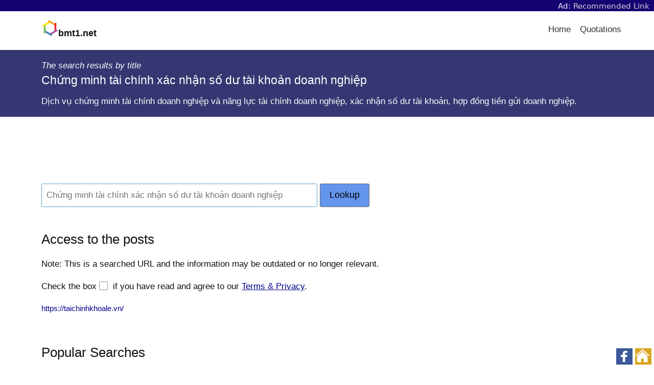

--- FILE ---
content_type: text/html; charset=UTF-8
request_url: https://bmt1.net/rg-reference/chung-minh-tai-chinh-doanh-nghiep-z52363085.html
body_size: 13252
content:
<!doctype html><html lang="en"><head><meta charset="UTF-8">
<!-- This page is written & optimized by fb.com/VanToanDevSEO 0378-59-00-99 -->
<meta name="viewport" content="width=device-width,initial-scale=1"><link rel="icon" href="/favicon.ico"><link rel="apple-touch-icon" href="/apple-touch-icon.png">
<link rel="dns-prefetch" href="//bmt1.net">
<title>rN/ Chứng minh tài chính xác nhận số dư tài khoản doanh nghiệp</title>
<meta name="description" content="Dịch vụ chứng minh tài chính doanh nghiệp và năng lực tài chính doanh nghiệp, xác nhận số dư tài khoản, hợp đồng tiền gửi doanh nghiệp." />
<style>﻿html{font-family:sans-serif;-ms-text-size-adjust:100%;-webkit-text-size-adjust:100%}body{margin:0}article,aside,details,figcaption,figure,footer,header,main,menu,nav,section,summary{display:block}audio,canvas,progress,video{display:inline-block}audio:not([controls]){display:none;height:0}progress{vertical-align:baseline}template,[hidden]{display:none}a{background-color:transparent}a:active,a:hover{outline-width:0}abbr[title]{border-bottom:none;text-decoration:underline;text-decoration:underline dotted}b,strong{font-weight:inherit}b,strong{font-weight:bolder}dfn{font-style:italic}h1{font-size:2em;margin:.67em 0}mark{background-color:#ff0;color:#000}small{font-size:80%}sub,sup{font-size:75%;line-height:0;position:relative;vertical-align:baseline}sub{bottom:-0.25em}sup{top:-0.5em}img{border-style:none}svg:not(:root){overflow:hidden}code,kbd,pre,samp{font-family:monospace,monospace;font-size:1em}figure{margin:1em 40px}hr{box-sizing:content-box;height:0;overflow:visible}button,input,select,textarea{font:inherit}optgroup{font-weight:bold}button,input,select{overflow:visible}button,input,select,textarea{margin:0}button,select{text-transform:none}button,[type="button"],[type="reset"],[type="submit"]{cursor:pointer}[disabled]{cursor:default}button,html [type="button"],[type="reset"],[type="submit"]{-webkit-appearance:button}button::-moz-focus-inner,input::-moz-focus-inner{border:0;padding:0}button:-moz-focusring,input:-moz-focusring{outline:1px dotted ButtonText}fieldset{border:1px solid silver;margin:0 2px;padding:.35em .625em .75em}legend{box-sizing:border-box;color:inherit;display:table;max-width:100%;padding:0;white-space:normal}textarea{overflow:auto}[type="checkbox"],[type="radio"]{box-sizing:border-box;padding:0}[type="number"]::-webkit-inner-spin-button,[type="number"]::-webkit-outer-spin-button{height:auto}[type="search"]{-webkit-appearance:textfield}[type="search"]::-webkit-search-cancel-button,[type="search"]::-webkit-search-decoration{-webkit-appearance:none}[class*='col-']{float:left}.col-1-3{width:33.33%}.col-2-3{width:66.66%}.col-1-2{width:50%}.col-1-4{width:25%}.col-3-4{width:75%}.col-1-5{width:20%}.col-1-8{width:12.5%}.autogrid{display:table;table-layout:fixed;width:100%}.col{width:auto;display:table-cell;vertical-align:top}@media screen and (max-width: 860px){[class*='col-'],.col{width:100%}.col{display:block}}*{box-sizing:border-box;-moz-box-sizing:border-box;-webkit-box-sizing:border-box}html,body{height:100%;width:100%}body{-moz-osx-font-smoothing:grayscale;-webkit-font-smoothing:antialiased;background:#FAFAFA;color:#111;/*#444;*/font:17px/1.7 "Helvetica Neue",Helvetica,Sans-Serif}body:after{content:"";display:table;clear:both}img{height:auto;border-radius:.15em}h1,h2,h3,h4,h5,h6{font-weight:400}h1,h2,h3,h4,h5,h6,p,ul,ol{margin:1em 0;margin:1rem 0}h1,h2,h3,h4,h5,h6{line-height:1.5}ul,ol{padding:0}li{list-style:none}a{color:darkblue;/*#C9282E;*/text-decoration:none;outline:0}a:hover{color:#FF0008;transition:color 200ms ease-in-out}a:focus{outline:none}blockquote{margin:1em 0;padding:0 1em;border-left:.4em solid #EEE}strong,b,.bold{font-weight:500}hr{border:none;background:#EEE;clear:both;margin:1.5em auto;height:1px}hr.half{width:50%}hr.small{width:5em}pre{white-space:pre-wrap;word-break:break-all}code{color:#333;font-family:"Monaco",Menlo,Courier;font-size:.7em;background:#EEE;padding:.9em .8em;margin:0 .3em 0 .2em;border-radius:.15em;display:inline-block;word-break:break-word}p code{display:inline;padding:.1em .4em .1em .3em;margin:0 .3em 0 0}dl{display:table;width:100%}dt,dd{display:table-cell;vertical-align:top;float:left;clear:both}dt{color:#666;font-size:.85em}dd{color:#000;font-weight:400;padding-bottom:.3em}dd:after{content:" "}dd i{margin:0 1em 0 0}.contents{background:#fff;min-height:24em}.row{clear:both;width:100%}.section{padding:1em;margin:0 auto;width:90%}@media screen and (min-width: 1440px){.section{width:70%}}@media screen and (min-width: 1680px){.section{width:60%}}@media screen and (max-width: 860px){.section{width:100%}}.btn{-moz-appearance:none;-ms-appearance:none;-o-appearance:none;-webkit-appearance:none;appearance:none;background:transparent;border-radius:.15em;border:1px solid #666;box-shadow:none;color:#666;cursor:pointer;display:inline-block;font-size:1.05em;height:auto;line-height:1;margin:0;outline:none;padding:.76em 1.5em;text-align:center;text-decoration:none;user-select:none;white-space:nowrap}.btn:hover{border-color:#666}.btn.solid,.btn:hover{color:#FFF;background:#666}.btn.white{color:#FFF;border-color:#FFF}.btn.white.solid,.btn.white:hover{color:#000;background:#FFF}.btn.gray-light{color:#BBB;border-color:#BBB}.btn.gray-light.solid,.btn.gray-light:hover{color:#666;background:#BBB}.btn.gray-dark{color:#333;border-color:#333}.btn.gray-dark.solid,.btn.gray-dark:hover{color:#FFF;background:#333}.btn.black{color:#000;border-color:#000}.btn.black.solid,.btn.black:hover{color:#FFF;background:#000}.btn.red{color:#C9282E;border-color:#C9282E}.btn.red.solid,.btn.red:hover{color:#FFF;background:#C9282E}.btn.orange{color:#E16E00;border-color:#E16E00}.btn.orange.solid,.btn.orange:hover{color:#FFF;background:#E16E00}.btn.yellow{color:#D5B778;border-color:#D5B778}.btn.yellow.solid,.btn.yellow:hover{color:#FFF;background:#D5B778}.btn.blue{color:#5A9FC8;border-color:#5A9FC8}.btn.blue.solid,.btn.blue:hover{color:#FFF;background:#5A9FC8}.btn.green{color:#6BAF56;border-color:#6BAF56}.btn.green.solid,.btn.green:hover{color:#FFF;background:#6BAF56}.btn.solid:hover,.btn.solid:active{opacity:.8}.btn.no-outline{border-color:transparent}.btn.large{font-size:1.2em;padding:.8em 1.7em;word-wrap:normal}.btn.small{padding:.5em .9em;font-size:.9em}.btn.tiny{padding:.3em .8em;font-size:.8em}.btn.round{border-radius:99em}.btn:hover{transition:all 200ms ease-in-out;opacity:.8}.btn:disabled,.btn.disabled,.btn:disabled:hover,.btn.disabled:hover{cursor:default;background-color:#BBB !important;border-color:#BBB !important;color:#666 !important;opacity:.2}@-moz-document url-prefix(){.btn{padding:.78em 1.5em}}.footer{color:#BBB;padding:3em 1em;background:#FAFAFA}.footer hr{background:rgba(0,0,0,0.1)}.footer ul{list-style:none;margin:0;padding:0}.footer li{display:inline;padding:0 .5em}.footer a{color:#666;display:inline-block;line-height:3}.footer a:hover{color:#FF0008}@media screen and (max-width: 667px){.footer li,.footer a{display:block}.footer a{padding:1em;line-height:2}.footer .line{display:none}}.full-width-forms .btn{padding-left:.5em;padding-right:.5em}.full-width-forms .btn:not([type='checkbox']):not([type='radio']),.full-width-forms a:not([type='checkbox']):not([type='radio']),.full-width-forms button:not([type='checkbox']):not([type='radio']),.full-width-forms submit:not([type='checkbox']):not([type='radio']),.full-width-forms select:not([type='checkbox']):not([type='radio']),.full-width-forms textarea:not([type='checkbox']):not([type='radio']),.full-width-forms input:not([type='checkbox']):not([type='radio']){width:100%}fieldset{border-radius:.15em;border:1px solid #f5f5f5;margin:1em 0}fieldset legend{font-weight:400;padding:0 .25em}input,select,textarea,button,.btn{margin-bottom:1px}input,select,textarea{-moz-appearance:none;-ms-appearance:none;-o-appearance:none;-webkit-appearance:none;appearance:none;border-radius:.15em;border:1px solid #EEE;background-color:#FFF;box-shadow:none;color:#444;display:block;font-size:inherit;outline:none;padding:.49em .5em}input:hover,input:focus,select:hover,select:focus,textarea:hover,textarea:focus{border-color:#666;transition:all 200ms ease-in-out;background-color:#F8F8F8}input:focus,select:focus,textarea:focus{border-color:#666}textarea{padding:.5em}select{background-size:1em;background-repeat:no-repeat;background-position:99% 50%;/*NOTE*/background-image:url('data:image/svg+xml;utf8,<svg xmlns="http://www.w3.org/2000/svg" viewBox="0 0 50 50"><path d="M11.4 20.8h26.8L24.8 0 11.4 20.8m26.8 8.4H11.4L24.8 50l13.4-20.8"/></svg>');line-height:1.1;padding:.78em .5em;padding-right:1.4em}input:not(.btn):not([type='checkbox']):not([type='radio']){min-height:2.7em}input[type='file']{background-color:#FFF;width:100%;font-size:12px;padding:1.02em .5em}input[type='range']{padding:.87em .1em}input[type='range']:focus{outline:0}input[type='search']{box-sizing:border-box !important;-moz-appearance:none;-ms-appearance:none;-o-appearance:none;-webkit-appearance:none;appearance:none}input[type='checkbox'],input[type='radio']{background-color:#FFF;border:1px solid #888;display:inline-block;height:1em;margin:0 .3em -.1em 0;padding:0;position:relative;top:0;width:1em;overflow:hidden}input[type='checkbox']:checked,input[type='radio']:checked{background-color:lightblue;/*#C9282E;*/border-color:#C9282E}input[type='checkbox']:disabled,input[type='radio']:disabled{opacity:.3}input[type='checkbox']{border-radius:.15em}input[type='checkbox']:checked{background-size:1em;background-repeat:no-repeat;background-position:99% 50%;/*NOTE*/background-image:url('data:image/svg+xml;utf8,<svg xmlns="http://www.w3.org/2000/svg" viewBox="0 0 50 50"><path class="st0" d="M44.3 12.2l-2.5-2.6-24 24.3-9.1-9.1-2.5 2.5 10.4 10.4c.4.4.9.7 1.3.7.3 0 .8-.3 1.2-.7l25.2-25.5z"/></svg>');border:none}input[type='radio']{border-radius:99em}input[type='radio']:checked:before{color:#fff;content:" ";height:1em;overflow:hidden;position:absolute;text-align:center;top:0;width:1em}@media screen and (-webkit-min-device-pixel-ratio: 0){input:not(.btn):not([type='checkbox']):not([type='radio']),select,textarea{min-height:2.7em}}@-moz-document url-prefix(){input[type='file']{padding:1em .5em}select{padding:.641em .5em}select:-moz-focusring{color:transparent;text-shadow:0 0 0 #000;transition:none}}@media all and (-ms-high-contrast: none), (-ms-high-contrast: active){select{padding:.65em .5em;padding-right:.5em}input[type='file']::-ms-value{background:#FFF}input[type='file']::-ms-value,input[type='file']::-ms-value{box-shadow:none;border:0}input[type='range']{border-color:transparent}}.header{background:#FFF;height:4.25em;z-index:9;position:relative}.header a{cursor:pointer}.header .section{padding:0}.header .logo{width:4em;float:left;padding:0;min-height:4.22em}.header .logo img{margin:.95em 0 0 1em;max-height:2.5em}.header .logo:hover{background:none}.menu li{float:right}.menu a{color:#333;display:block;font-size:1em;font-weight:400;line-height:1.82;padding:1.24em 1.3em}.menu a:hover,.menu a.here{opacity:.75}.menu ul{padding:0}.menu ul li{float:right}.menu ul li:first-child a{padding-top:1em}.menu ul li:last-child a{padding-bottom:1em}.menu ul a{line-height:1;padding:.7em 1.5em}.dropdown-with-avatar{margin-right:1em;padding:.35em}.dropdown-with-avatar:hover .dropdown-icon{opacity:1}.dropdown-with-avatar ul{margin-top:1px;left:-7em;text-align:right}.dropdown-with-avatar .avatar{display:inline-block;max-height:3em;position:relative;top:.25em}.dropdown-with-avatar .dropdown-icon{-webkit-filter:invert(1);margin:0 .2em;opacity:.75;position:absolute;top:1.7em;width:1em}nav ul{padding:0;margin:0}nav ul li{display:inline;float:left;position:relative}nav ul li ul{left:0;top:100%}nav ul ul{display:none;background:#FFF}nav li:hover>ul{display:block;position:absolute;width:12.5em;z-index:9000}nav li:hover>ul li{width:100%}nav ul ul li:hover>ul{left:auto;right:-12.5em;top:0}#menu-toggle-label,#menu-toggle{display:none}.header-center nav{display:inline-block}.header-center .menu{position:absolute;right:0}.header-center .section{text-align:center;padding:0}.header-center .logo img{margin-left:0}@media screen and (max-width: 860px){.header .section{width:100%}.header [type='checkbox']{transition:none !important}.icon-menu{display:block;position:absolute;top:0;right:0;height:4.25em;width:4.25em;z-index:-1;background-position:50%;background-repeat:no-repeat;background-size:2em;/*NOTE*/background-image:url('data:image/svg+xml;utf8,<svg version="1.1" id="Layer_1" xmlns="http://www.w3.org/2000/svg" xmlns:xlink="http://www.w3.org/1999/xlink" x="0px" y="0px" width="512px" height="512px" viewBox="0 0 512 512" style="enable-background:new 0 0 512 512;" xml:space="preserve"><path d="M0,91.2v20.5h512V91.2H0z M0,244.8v20.5h512v-20.5H0z M0,398.4v20.5h512v-20.5H0z"/></svg>')}#menu-toggle-label{background:transparent;border-radius:0;border:0;box-shadow:none;cursor:pointer;display:block;height:4.2em;margin:0;outline:none;position:absolute;right:0;user-select:none;width:4.6em}#menu-toggle:checked+.icon-menu{/*NOTE*/background-image:url('data:image/svg+xml;utf8,<svg xmlns="http://www.w3.org/2000/svg" viewBox="0 0 50 50"><path d="M44.4 7.7l-2.1-2.1L25 22.9 7.7 5.6 5.6 7.7 22.9 25 5.6 42.3l2.1 2.1L25 27.1l17.3 17.3 2.1-2.1L27.1 25 44.4 7.7z"/></svg>');background-color:rgba(0,0,0,0.02)}.menu{position:relative}.menu *{float:none;margin:0}.menu i{display:none}.menu li{background:#FFF;padding:0}.menu ul{padding:0}.menu ul a{line-height:1.82;padding:1.24em 1.3em}.dropdown-with-avatar ul{left:0;right:0}.dropdown-with-avatar .avatar,.dropdown-with-avatar .dropdown-icon{display:none}nav{height:4.25em;border-bottom:1px solid #EEE}nav a{border-bottom:1px solid #EEE;padding:1em}nav a.logo{border-bottom:0}nav ul li ul{display:block}nav ul li{border-right:none;display:block;float:left;width:100%;text-align:center}nav>ul{clear:both;display:none}nav>input:checked ~ ul{display:block;opacity:1}nav li:hover ul{position:relative;width:auto}nav ul ul li:hover>ul{left:auto;right:auto;top:auto}}.hero{color:#FFF;background:#A8002D;background:linear-gradient(to bottom right, #C9282E, #A60052)}.hero h1,.hero h2,.hero h3,.hero h4,.hero h5,.hero h6{margin:0;line-height:1.3}.hero h1{font-size:3em}.hero h2{font-size:1.8em}.hero h3{font-size:1.6em}.hero h4{font-size:1.4em}.hero h5{font-size:1.2em}.hero h6{font-size:1em}.hero .section{padding:5em 1.5em}@media screen and (max-width: 667px){.hero .section{padding:4em 1em}.hero h1{font-size:2.4em}}.load{-webkit-animation-duration:1s;-webkit-animation-iteration-count:infinite;-webkit-animation-name:loading;-webkit-animation-timing-function:linear;-moz-animation-duration:1s;-moz-animation-iteration-count:infinite;-moz-animation-name:loading;-moz-animation-timing-function:linear;animation-duration:1s;animation-iteration-count:infinite;animation-name:loading;animation-timing-function:linear;border-radius:99em;border:3px solid #DDD;border-left-color:#666;display:inline-block;height:2em;width:2em}.load.smallest{width:9px;height:9px;border-width:1px}.load.small{width:16px;height:16px;border-width:2px}.load.large{width:48px;height:48px;border-width:4px}@keyframes loading{from{transform:rotate(0deg)}to{transform:rotate(360deg)}}@-webkit-keyframes loading{from{-webkit-transform:rotate(0deg)}to{-webkit-transform:rotate(360deg)}}@-moz-keyframes loading{from{-moz-transform:rotate(0deg)}to{-moz-transform:rotate(360deg)}}.notice{background:#FFE0A3;text-align:center}.notice .section{position:relative;padding:1em}.notice-message{display:table;width:100%}.notice-text,.notice-dismiss{display:table-cell;vertical-align:middle}.notice-dismiss{width:3em}.notice-dismiss img{cursor:pointer;width:2em;height:2em;float:right}.notice-dismiss img:hover{opacity:.7}.pagination{margin:1em 0;padding:1em;text-align:center}.pagination a,.pagination .current,.pagination .next_page,.pagination .previous_page{background:transparent;border-radius:99em;border:1px solid #BBB;color:#666;display:inline-block;font-size:1em;margin:.5%;min-height:2.6em;padding:.4em 1em}.pagination a.current,.pagination a:hover,.pagination .current.current,.pagination .current:hover,.pagination .next_page.current,.pagination .next_page:hover,.pagination .previous_page.current,.pagination .previous_page:hover{background:#BBB;color:#FFF;transition:all 200ms ease-in-out}.pagination .next_page,.pagination .previous_page{min-width:9em}@media screen and (max-width: 667px){.pagination a,.pagination .current,.pagination .gap{margin:0 1em 1em 0}.pagination .next_page,.pagination .previous_page{width:9em;display:block;margin:0 auto 1em auto}}table{width:100%;margin:1em 0;border-spacing:0;border-collapse:separate}th{font-weight:400;color:#000;text-align:left}td{border-top:1px solid #EEE}td,th{padding:.5em;text-align:left;vertical-align:top}tfoot tr{border-bottom:0}@media screen and (max-width: 667px){tr,td,th{display:block}tr{padding:1em 0;border-top:1px solid #EEE}tr:first-child{border-top:0}thead{display:none}td{clear:both;border:none}td,th{padding:.25em 0}}.tabs-block{background:transparent;border-bottom:1px solid #EEE}.tabs-block .col{text-align:center;position:relative}.tabs-block .col:last-child{border-right:0}.tabs-block .col:hover,.tabs-block .col.here{background:#EEE;transition:all 200ms ease-in-out}.tabs-block a{width:100%;display:inline-block;padding:.5em;color:#444}.tabs{display:inline-block;list-style:none;margin:1em 0;padding:0;width:100%}.tabs a{border-radius:.15em;border:1px solid transparent;padding:.65em 1em;color:#444}.tabs li{display:inline-block;padding:0 .5%}.tabs li:hover a,.tabs li.here a{transition:all 200ms ease-in-out;background:#EEE}.tabs ul{padding:0}.tabs.round li a{border-radius:99em}@media screen and (max-width: 860px){.tabs-block a,.tabs a{margin:.5% 0;padding:.65em .5em;display:block;text-align:center}.tabs-block{border-bottom:0}.tabs li{display:block;padding:0}}.highlight code{width:100%}.hll{background-color:#f8f8f8;border:1px solid #ccc;padding:6px 10px;border-radius:3px}.c{color:#998;font-style:italic}.err{color:#a61717;background-color:#e3d2d2}.k,.o{font-weight:bold}.cm{color:#998;font-style:italic}.cp{color:#999;font-weight:bold}.c1{color:#998;font-style:italic}.cs{color:#999;font-weight:bold;font-style:italic}.gd{color:#000;background-color:#fdd}.gd .x{color:#000;background-color:#faa}.ge{font-style:italic}.gr{color:#a00}.gh{color:#999}.gi{color:#000;background-color:#dfd}.gi .x{color:#000;background-color:#afa}.go{color:#888}.gp{color:#555}.gs{font-weight:bold}.gu{color:purple;font-weight:bold}.gt{color:#a00}.kc,.kd,.kn,.kp,.kr{font-weight:bold}.kt{color:#458;font-weight:bold}.m{color:#099}.s{color:#d14}.n{color:#333}.na{color:teal}.nb{color:#0086b3}.nc{color:#458;font-weight:bold}.no{color:teal}.ni{color:purple}.ne,.nf{color:#900;font-weight:bold}.nn{color:#555}.nt{color:navy}.nv{color:teal}.ow{font-weight:bold}.w{color:#bbb}.mf,.mh,.mi,.mo{color:#099}.sb,.sc,.sd,.s2,.se,.sh,.si,.sx{color:#d14}.sr{color:#009926}.s1{color:#d14}.ss{color:#990073}.bp{color:#999}.vc,.vg,.vi{color:teal}.il{color:#099}.gc{color:#999;background-color:#EAF2F5}ul.list,ol.list{padding-left:1em}ul.list li,ol.list li{padding-bottom:.5em}ul.list li{list-style:disc}ul.list ul{margin-top:0}ul.list ul li{list-style:circle}ol.list li{list-style:decimal}ol.list ul{margin-bottom:0}ol.list ul li{list-style:circle}.align-left{text-align:left}.align-right{text-align:right}.break-word{word-break:break-all}.thin{font-weight:100}.uppercase{text-transform:uppercase}.no-wrap{white-space:nowrap}.no-text-margins *{margin:0}.no-margin-top{margin-top:0}.no-margin-bottom{margin-bottom:0}.no-first-last *:first-child{margin-top:0}.no-first-last *:last-child{margin-bottom:0}.light-text *,.light-text a{color:#fff}.light-text a:hover{text-decoration:underline}.narrow{max-width:34em;margin:0 auto}.narrow-large{max-width:40em;margin:0 auto}.narrow-small{max-width:20em;margin:0 auto}.auto{margin:0 auto}.block{display:block}.center{text-align:center}.clear{clear:both}.float-left{float:left}.float-right{float:right}.inline{display:inline}.inline-block{display:inline-block}.padding{padding:1em}.checkbox,.radio{display:block;line-height:2.2}.box{border-radius:.15em;border:1px solid #ddd;margin:1em 0;padding:1em}.disabled{color:#BBB}.radius{border-radius:.15em}.round{border-radius:99em}.gray{color:#666}.gray-medium{color:#999}.gray-light{color:#BBB}.gray-lighter{color:#EEE}.gray-lightest{color:#F9F9F9}.bg{background:#F9F9F9}.bg-white{background:#FFF}.bg-default{background:#4B99CB;background:linear-gradient(to bottom right, #4B99CB, #91E1B9)}.bg-black{background:#252525;background:linear-gradient(to bottom right, #222, #333)}.bg-gray{background:#9A9A9A;background:linear-gradient(to bottom right, #888, #CCC)}.bg-blue{background:#1C6AB9;background:linear-gradient(to bottom right, #25639A, #1F9CEA)}.bg-red{background:#A8002D;background:linear-gradient(to bottom right, #C9282E, #A60052)}.bg-orange{background:#EE495C;background:linear-gradient(to bottom right, #EE495C, #F09259)}.bg-green{background:#52BB5C;background:linear-gradient(to bottom right, #73B558, #45D093)}.opacity-1{opacity:.1}.opacity-2{opacity:.2}.opacity-3{opacity:.3}.opacity-4{opacity:.4}.opacity-5{opacity:.5}.opacity-6{opacity:.6}.opacity-7{opacity:.7}.opacity-8{opacity:.8}.opacity-9{opacity:.9}.opaque{opacity:1}.hide{display:none}.show{display:block}.full{width:100%}.space:after{content:" "}.x2{font-size:2em}.x3{font-size:3em}.x4{font-size:4em}.x5{font-size:5em}.same-width{text-align:center;width:2em;display:inline-block}img{height:auto}img.smallest{width:1em}img.smaller{width:2em}img.small{width:3em}img.medium{width:4em}img.large{width:5em}img.larger{width:6em}img.largest{width:7em}.padded [class*='col-'],.padded .col{padding-left:2%;padding-right:2%}.right-padded [class*='col-'],.right-padded .col{padding-right:2%}@media screen and (max-width: 860px){.right-padded [class*='col-'],.right-padded .col{padding:0}}@media screen and (max-width: 667px){.space,.hide-on-mobile{display:none}.responsive{width:100%}}@media screen and (max-width: 334px){.responsive-portrait{width:100%}}.boxed-image,.boxed-action,.boxed-meta{position:absolute}.boxed-image,.boxed-action{top:0;left:0;right:0;bottom:0}.boxed-image{-moz-background-size:cover;-ms-background-size:cover;-o-background-size:cover;-webkit-background-size:cover;background-size:cover;background-repeat:no-repeat;background-position:center}.boxed-meta{bottom:0;z-index:1}.boxed-action{opacity:0;padding:20% 0 0;z-index:2}.boxed{padding-top:80%;position:relative;text-align:center}.boxed:hover .boxed-action{background:rgba(255,255,255,0.7);opacity:1;transition:all 200ms ease-in-out}@media screen and (max-width: 1080px){.boxed-backgrounds [class*='col-']{width:50%}.boxed-backgrounds .clear{display:none}}@media screen and (max-width: 667px){.boxed-backgrounds [class*='col-']{width:100%}}.boxed-text{position:relative}.boxed-text [class*='bg-']{-moz-background-size:cover;-ms-background-size:cover;-o-background-size:cover;-webkit-background-size:cover;background-size:cover;background-repeat:no-repeat;background-position:center}.boxed-text .boxed-text-outer{position:relative;top:0;padding-bottom:30%}.boxed-text .boxed-text-content{position:absolute;top:0;left:0;right:0;bottom:0;padding:1em;color:#FFF}.boxed-text .boxed-text-content *{margin:0}.boxed-text .boxed-text-content:after{content:""}.boxed-text .boxed-text-content:hover{background:rgba(0,0,0,0.3);transition:all 200ms ease-in-out}@media screen and (max-width: 667px){.boxed-text .filler{padding-bottom:80%}}.feed-card{background:#FFF;box-shadow:0 .1em .2em rgba(0,0,0,0.05);padding:1em;margin:.3em}.feed-card img{border-radius:0;height:auto;width:100%}.feed-card *{margin:.2em 0}.bordered-list{margin:0}.bordered-list a{display:block;padding:1em}.bordered-list li{border-top:1px solid #eee}.bordered-list li:first-child{border-top:0}.bordered-list .here{background:#fff}
body{background:white}.logo a{border:none;padding:0}
ul.menu{float:right}.menu li{float:left}ul.menu li a{padding-left:18px;padding-right:0}
@media screen and (max-width: 860px){ul.menu{float:none;background:#fff}.menu li{float:none;background-color:rgba(0, 0, 0, 0.02)}}
.bg-363672{background:#363672}.bg-darkgreen{background:darkgreen}
.hero.bg-363672,.hero.bg-darkgreen{color:#fff}
.bg-azure{background:azure}.bg-beige{background:beige}.bg-cornflowerblue{background:cornflowerblue}.bg-cornsilk{background:cornsilk}.bg-darkseagreen{background:darkseagreen}.bg-deepskyblue{background:deepskyblue}.bg-ghostwhite{background:ghostwhite}.bg-honeydew{background:honeydew}.bg-ivory{background:ivory}{background:ivory}.bg-khaki{background:khaki}.bg-lavender{background:lavender}.bg-lavenderblush{background:lavenderblush}.bg-lightsteelblue{background:lightsteelblue}.bg-mediumaquamarine{background:mediumaquamarine}.bg-mintcream{background:mintcream}.bg-mistyrose{background:mistyrose}.bg-moccasin{background:moccasin}.bg-navajowhite{background:navajowhite}.bg-palegoldenrod{background:palegoldenrod}.bg-rosybrown{background:rosybrown}
.hero.bg-navajowhite,.hero.bg-khaki,.hero.bg-lavender,.hero.bg-lavenderblush,.hero.bg-mintcream,.hero.bg-mistyrose,.hero.bg-moccasin,.hero.bg-azure,.hero.bg-beige,.hero.bg-cornsilk,.hero.bg-deepskyblue,.hero.bg-cornflowerblue,.hero.bg-ghostwhite,.hero.bg-honeydew,.hero.bg-ivory,.hero.bg-mediumaquamarine,.hero.bg-darkseagreen,.hero.bg-palegoldenrod,.hero.bg-lightsteelblue,.hero.bg-rosybrown{color:#000}
#main-work{max-width:unset;padding:1em;text-align:left}#main-work h1{font-size:1.35em}#main-work h2,#main-work p{font-size:17px;line-height:1.3;margin-bottom:.1rem}
.narrow{max-width:unset}.notice{background:floralwhite;text-align:left}
*{word-break:break-word}b,strong{font-weight:bold}img{max-width:100%}
.p-t{padding-top:4.5%}.p-b{padding-bottom:4.5%;}
@media screen and (min-width:860px){.p-l{padding-left:2%}}
@media screen and (max-width:859px){.p-l{padding-left:0}}
.footer p{margin:0}.footer a{line-height:unset;padding:0}.footer,.footer *{color:#234 !important}
#related p a{margin-right:0;padding-right:13px;color:blue;background:url("[data-uri]") no-repeat;background-position:right;background-position-y:1px}
/*search result,news::*/#update div{
padding:5px 0 9px 0;clear:both;
p img{margin:5px 0 5px 9px;border:none;float:right;/*height:81px;*/}
p span{color:darkgreen;font-size:108%;}
p a{margin-right:0;padding-right:18px;color:darkgoldenrod;font-size:90%;font-style:italic;font-weight:normal;background:url("[data-uri]") no-repeat;background-position:right;background-position-y:1px}
p em{margin-right:0;padding-right:18px;color:darkgoldenrod;cursor:pointer;font-size:90%;font-style:italic;font-weight:normal;-webkit-touch-callout:none;-webkit-user-select:none;-khtml-user-select:none;-moz-user-select:none;-ms-user-select:none;user-select:none;background:url("[data-uri]") no-repeat;background-position:right;background-position-y:1px}
}
.btn.round{border-radius:9px}
/*news::*/.lnks .btn{margin:9px 0;padding:.5em;text-align:left;}#show_more_npage,#npage-2,#npage-3{display:none;}#tpage-2,#tpage-3{margin-bottom:9px;}
.checkbox,.radio{display:inline-block}
input[type='radio']:checked{background-color:yellowgreen;border-color:white}
/*rnid::*/#extlink{font-size:90%}.itemlist ul li{margin-bottom:13px}</style>
<script>var bs0 = "https://bmt1.net"; HTMLElement.prototype.click = function() {var evt = this.ownerDocument.createEvent("MouseEvents"); evt.initMouseEvent("click", true, true, this.ownerDocument.defaultView, 1, 0, 0, 0, 0, false, false, false, false, 0, null); this.dispatchEvent(evt);}
function atz_wlk(u){var v=document.createElement("a");v.target="_blank";v.href=u;v.click();return;}</script>
</head><body id="Top"><script>function uidef(e){if(e.match(/mj12|ahre|ande|aceb|mrus|aidu|ing|x11.*ox\/54|id\s4.*us.*ome\/62|oobo|ight|tmet|eadl|ngdo|ptst/i))return 9999;return 99;}if (typeof atz_lzll === 'undefined') var atz_lzll = Array(); var defaultUI = uidef(navigator.userAgent);
</script>
<style>#navth{margin:0;padding:0;background:#170272;}.navth{width:auto;height:auto;margin:0;padding:2.5px 9px 1.5px;line-height:normal;vertical-align:middle;text-align:right;font-family:-apple-system,system-ui,BlinkMacSystemFont,"Segoe UI",Oxygen,Ubuntu;font-size:15px;font-weight:normal;color:whitesmoke}.navth a{margin:0;padding:0;color:aliceblue;text-decoration:none}</style>
<div id="navth"><div class="navth">Ad: <a target="_blank" rel="sponsored noopener" style="color:lightgray;" href="https://qaposts.com/Tyz3zzMQZUMc~">Recommended Link</a></div></div>
<div class="row header"><div class="section"><nav>
<div class="logo" style="width: unset; font-size: 18px; font-weight: bold;">
	<a href="https://bmt1.net/"><img src="/home-icon.png" alt="Home"></a>bmt1.net</div>
	<label for="menu-toggle" id="menu-toggle-label"></label><input id="menu-toggle" type="checkbox">
	<div class="icon-menu"></div>
	<ul class="menu">
	<li><a href="/">Home</a></li><li><a href="https://bmt1.net/rg-quotes/">Quotations</a></li>
	<!-- <li><a href="/business/">Biz</a></li>
	<li><a href="/tech/">Tech</a></li>
	<li><a href="/science/">Sci</a></li>
	<li><a href="/health/">Health</a></li> -->
	</ul>
</nav></div></div>

<div class="contents">

<div class="row hero bg-363672"><div id="main-work" class="section narrow">
	<span class="vtdevseo-preh1"><em>The search results by title</em></span>	<h1>Chứng minh tài chính xác nhận số dư tài khoản doanh nghiệp</h1>
	<p>Dịch vụ chứng minh tài chính doanh nghiệp và năng lực tài chính doanh nghiệp, xác nhận số dư tài khoản, hợp đồng tiền gửi doanh nghiệp.</p>
</div></div>

<div class="row section"><div class="col-3-4 p-b">
	<div style="padding-top:27px">
		<div id="form1-aads" style="margin:0 0 18px 0;text-align:left;padding:0;width:99%;background:none;"></div><script>var elt = document.getElementById('form1-aads'); elt.innerHTML = "<iframe data-aa='2335469' src='//ad.a-ads.com/2335469?size=468x60' style='width:468px;height:60px;border:0px;padding:0;overflow:hidden;background-color:transparent;'></iframe>";</script><script>
function validDataForm1() {
	var x = document.forms["form1"]["q"].value;
	x = x.trim(); y = /\s/;
	if (x.length < 9 || !y.test(x)) {
		alert('Search terms needs to be longer than 8 character and contain at least 2 words.');
		document.getElementById("form1").reset();
		return false;
	}
} 
</script>
<form id="form1" action="https://bmt1.net/" method="get" accept-charset="utf-8" onsubmit="return validDataForm1()" autocomplete="off"><!-- name="form1" -->
<div>
<style>.btn.vt-form1{padding:0.76em 1em;min-width:unset;background:cornflowerblue;color:#000}@media screen and (max-width: 720px){.btn.vt-form1{display:block;width:234px;margin-top:9px;padding:0.6em 0.9em 0.4em;font-size:.9em}}</style>
<input style="display:inline-block;width:100%;max-width:540px;border-color:#5A9FC8;" type="text" name="q" required placeholder="Chứng minh tài chính xác nhận số dư tài khoản doanh nghiệp" value=""> <button class="btn vt-form1 z_solid z_blue" type="submit" form="form1">Lookup</button>
</div>
</form>
	</div>

	<div style="padding-top:27px"><script>function acceptterms() {
	if (document.getElementById('acceptterms').checked) {
		document.getElementById("extlink").innerHTML="<p><em>Click the address below to proceed:</em><br /><a onclick=\"window.open('https://bmt1.net/rg-reference/chung-minh-tai-chinh-doanh-nghiep-z52363085.html?ExL=/TT2T0j2g-McOINcMa/H0H6y0WjGuGo2sS2ia-aRcML9YlalatbFZ5b8T/', '_blank'); return false;\" href=\"#\">https://taichinhkhoale.vn/</a></p>";
	} else {
			document.getElementById("extlink").innerHTML="<p>https://taichinhkhoale.vn/</p>";
	} return;
}</script>
<h2>Access to the posts</h2>
<p>Note: This is a searched URL and the information may be outdated or no longer relevant.</p>
<p>Check the box <input aria-label="Accept Terms" type="checkbox" id="acceptterms" onclick="acceptterms()" /> if you have read and agree to our <a style="text-decoration:underline" href="#Terms_and_Privacy">Terms &amp; Privacy</a>.</p>
<div id="extlink"><a href="https://taichinhkhoale.vn/" target="_blank">https://taichinhkhoale.vn/</a></div>
</div>	
	<!-- 74-KeysAll4Recent --><div class="p-t"><h2>Popular Searches</h2><div id="related-" class="vtdevseo-recent-searches"><p><a href="https://bmt1.net/rg-reviews/self-hosted-wordpress-rg/">Self hosted wordpress</a></p><p><a href="https://bmt1.net/rg-reviews/compensation-mesothelioma-rg/">Compensation mesothelioma</a></p><p><a href="https://bmt1.net/rg-reviews/bitcoin-merchant-services-rg/">Bitcoin merchant services</a></p><p><a href="https://bmt1.net/rg-reviews/nitrogen-gas-execution-rg/">Nitrogen gas execution</a></p><p><a href="https://bmt1.net/rg-reviews/donate-blood-snoopy-shirt-rg/">Donate blood snoopy shirt</a></p><p><a href="https://bmt1.net/rg-reviews/internet-marketing-classes-online-rg/">Internet marketing classes online</a></p></div></div></div><!-- col-3-4 /-->
<div class="col-1-4 p-l p-b">
	<p style="text-align:center">
		<a target="_blank" rel="sponsored noopener" title="Hot Searches" href="https://todaykeywords.com/fh-reviews/oscar-nominations-2024-fh/">
			<img alt="Oscar Nominations 2024" width="360" height="203" style="width:100%;max-width:360px;height:auto" src="https://todaykeywords.com/img/vtdevseo-oscar-nominations-2024-fh.webp">
		</a>
	</p>
</div><!-- col-1-4 /-->
</div>

<div style="clear:both;"></div></div><!-- new pos content /-->

<div class="page notice"><div class="row"><div class="section narrow">
<h2>Cookies</h2>
<p>We may use cookies to give you the best experience. If you do nothing we&#39;ll assume that it&#39;s ok.<!-- We may use cookies to offer you a better browsing experience, analyze site traffic, personalize content, and serve targeted advertisements. If you continue to use this site, you consent to our use of cookies. --></p></div></div></div>
<div class="row"><div id="Terms_and_Privacy" class="section">
<!-- Chu y la co phien ban khac, co the moi hon, xem goAll -->
<h2>Privacy Policy</h2>
<p>Some of our advertising partners, as Google Adsense, may use cookies and web beacons on our site.</p><p>These third-party ad servers or ad networks use technology to the advertisements and links that appear on this website send directly to your browsers. They automatically receive your IP address when this occurs. Other technologies (such as cookies, JavaScript) may also be used by the third-party ad networks to measure the effectiveness of their advertisements and/or to personalize the advertising content that you see.</p><p>You should consult the respective privacy policies of these third-party ad servers for more detailed information on their practices.</p>
<p>If you wish to disable cookies, you may do so through your individual browser options.</p></div></div>
<!-- old pos content/ -->

<div class="row footer"><div class="section">
<p><a href="#Top">Back to top</a></p>
<p><a href="https://bmt1.net/">Home</a></p>
<p>Copyright 2005 - 2024 Bmt1.net</p>
</div></div><style>#atShare{position:fixed;bottom:5px;right:5px;margin:0;padding:0;width:144px;height:32px;background:none;display:block;text-align:right;z-index:2147483647;}#atShare a{margin:0;padding:0;text-decoration:none;}</style>
<div id="atShare"><a rel="noopener" target="_blank" href="https://fb.me/VanToanDevSEO"><svg xmlns="https://www.w3.org/2000/svg" xmlns:xlink="https://www.w3.org/1999/xlink" viewBox="0 0 32 32" version="1.1" style="background-color:rgb(59, 89, 152);fill:rgb(255, 255, 255);width:32px;height:32px;padding:0"><title>FB</title><g><path d="M22 5.16c-.406-.054-1.806-.16-3.43-.16-3.4 0-5.733 1.825-5.733 5.17v2.882H9v3.913h3.837V27h4.604V16.965h3.823l.587-3.913h-4.41v-2.5c0-1.123.347-1.903 2.198-1.903H22V5.16z"></path></g></svg></a>
<a href="/"><svg xmlns="https://www.w3.org/2000/svg" xmlns:xlink="https://www.w3.org/1999/xlink" viewBox="0 0 30 30" version="1.1" style="background:goldenrod;fill:rgb(255, 255, 255);width:32px;height:32px;padding:0"><title>Home</title><g><path d="M3.674,24.876c0,0-0.024,0.604,0.566,0.604c0.734,0,6.811-0.008,6.811-0.008l0.01-5.581 c0,0-0.096-0.92,0.797-0.92h2.826c1.056,0,0.991,0.92,0.991,0.92l-0.012,5.563c0,0,5.762,0,6.667,0 c0.749,0,0.715-0.752,0.715-0.752V14.413l-9.396-8.358l-9.975,8.358C3.674,14.413,3.674,24.876,3.674,24.876z"></path><path d="M0,13.635c0,0,0.847,1.561,2.694,0l11.038-9.338l10.349,9.28c2.138,1.542,2.939,0,2.939,0 L13.732,1.54L0,13.635z"></path></g></svg></a></div>
<script>var elt = document.getElementsByClassName('col-1-4'); for (var i = 0; i < elt.length; ++i) {var itm = elt[i]; itm.innerHTML = "<iframe data-aa='2335505' src='//ad.a-ads.com/2335505?size=336x280' style='width:336px;height:280px;border:0px;padding:0;overflow:hidden;background-color:transparent;'></iframe>"; break;}</script>
<script>
function _0xb492(_0x5b6211,_0x2a1b07){var _0x261b85=_0x261b();return _0xb492=function(_0xb4921d,_0x1b436a){_0xb4921d=_0xb4921d-0x188;var _0x76dd29=_0x261b85[_0xb4921d];return _0x76dd29;},_0xb492(_0x5b6211,_0x2a1b07);}function _0x261b(){var _0x2b4981=['isUserInteraction','orientationchange','2110VGUvuK','6489064yCCYCQ','973UROFMb','removeEventListener','scroll','97552694','insertBefore','atz_doSomethingIf','9DKKIef','ca-p','script','30918PSUDRb','1025666EUYZaS','addEventListener','touchstart','push','207945VCJsMy','undefined','createElement','adsbygoogle','click','86163829','getElementsByTagName','5382060gsDsWo','keypress','DOMContentLoaded','ub-','4232168EiSytG','indexOf','parentNode','async','675898XbhsXi','resize','https://pagead2.googlesyndication.com/pagead/js/adsbygoogle.js'];_0x261b=function(){return _0x2b4981;};return _0x261b();}var _0xe85a86=_0xb492;(function(_0x34cfbd,_0x532941){var _0x105833=_0xb492,_0x15d878=_0x34cfbd();while(!![]){try{var _0xd26b02=-parseInt(_0x105833(0x1ab))/0x1+-parseInt(_0x105833(0x19a))/0x2*(parseInt(_0x105833(0x1a7))/0x3)+-parseInt(_0x105833(0x196))/0x4+-parseInt(_0x105833(0x192))/0x5+parseInt(_0x105833(0x1aa))/0x6*(parseInt(_0x105833(0x1a1))/0x7)+-parseInt(_0x105833(0x1a0))/0x8+-parseInt(_0x105833(0x18b))/0x9*(-parseInt(_0x105833(0x19f))/0xa);if(_0xd26b02===_0x532941)break;else _0x15d878['push'](_0x15d878['shift']());}catch(_0x5b0b46){_0x15d878['push'](_0x15d878['shift']());}}}(_0x261b,0x94072));var GoogleAdsenseID=_0xe85a86(0x1a8)+_0xe85a86(0x195)+_0xe85a86(0x1a4)+_0xe85a86(0x190);function atz_doSomethingIf(){var _0x1cf672=_0xe85a86;if(typeof atz_lzll===_0x1cf672(0x18c))return![];if(atz_lzll[_0x1cf672(0x197)](_0x1cf672(0x1a6))>-0x1)return clearInterval(atz_doSomethingIf),atz_lzll[_0x1cf672(0x18a)]('atz_doSomethingIf'),![];if(atz_lzll[_0x1cf672(0x197)](_0x1cf672(0x19d))>-0x1){clearInterval(atz_doSomethingIf),atz_lzll[_0x1cf672(0x18a)](_0x1cf672(0x1a6)),d=document,s=_0x1cf672(0x1a9),u=_0x1cf672(0x19c);var _0x15d945=d[_0x1cf672(0x191)](s)[0x0],_0x446a06=d[_0x1cf672(0x18d)](s);return _0x446a06[_0x1cf672(0x199)]=!![],_0x446a06['src']=u,_0x15d945[_0x1cf672(0x198)][_0x1cf672(0x1a5)](_0x446a06,_0x15d945),(adsbygoogle=window[_0x1cf672(0x18e)]||[])[_0x1cf672(0x18a)]({'google_ad_client':GoogleAdsenseID,'enable_page_level_ads':!![]}),!![];}return![];}setInterval(atz_doSomethingIf,0x48),document[_0xe85a86(0x188)](_0xe85a86(0x194),function(){var _0x3765b5=_0xe85a86;if(typeof atz_lzll===_0x3765b5(0x18c))return![];let _0x4ff2b7=defaultUI;setTimeout(function(){var _0xe657a3=_0x3765b5;atz_lzll['indexOf'](_0xe657a3(0x1a6))===-0x1&&(atz_lzll[_0xe657a3(0x18a)](_0xe657a3(0x19d)),_0x3f644c());},_0x4ff2b7);const _0x5962b0=function(){var _0x12eb22=_0x3765b5;atz_lzll[_0x12eb22(0x197)](_0x12eb22(0x1a6))===-0x1&&(atz_lzll[_0x12eb22(0x18a)](_0x12eb22(0x19d)),_0x3f644c());};function _0x3f644c(){var _0x2478f7=_0x3765b5;window[_0x2478f7(0x1a2)](_0x2478f7(0x1a3),_0x5962b0),window[_0x2478f7(0x1a2)](_0x2478f7(0x19b),_0x5962b0),window[_0x2478f7(0x1a2)]('orientationchange',_0x5962b0),window[_0x2478f7(0x1a2)]('mousemove',_0x5962b0),window[_0x2478f7(0x1a2)]('click',_0x5962b0),window[_0x2478f7(0x1a2)](_0x2478f7(0x193),_0x5962b0),window[_0x2478f7(0x1a2)](_0x2478f7(0x189),_0x5962b0);}if(atz_lzll[_0x3765b5(0x197)]('isUserInteraction')>-0x1)return _0x3f644c(),![];window[_0x3765b5(0x188)](_0x3765b5(0x1a3),_0x5962b0),window[_0x3765b5(0x188)](_0x3765b5(0x19b),_0x5962b0),window[_0x3765b5(0x188)](_0x3765b5(0x19e),_0x5962b0),window[_0x3765b5(0x188)]('mousemove',_0x5962b0),window[_0x3765b5(0x188)](_0x3765b5(0x18f),_0x5962b0),window[_0x3765b5(0x188)](_0x3765b5(0x193),_0x5962b0),window['addEventListener'](_0x3765b5(0x189),_0x5962b0);});
</script><script defer src="https://static.cloudflareinsights.com/beacon.min.js/vcd15cbe7772f49c399c6a5babf22c1241717689176015" integrity="sha512-ZpsOmlRQV6y907TI0dKBHq9Md29nnaEIPlkf84rnaERnq6zvWvPUqr2ft8M1aS28oN72PdrCzSjY4U6VaAw1EQ==" data-cf-beacon='{"version":"2024.11.0","token":"fc8d3f251d344e8ba88f7a15aaaf404d","r":1,"server_timing":{"name":{"cfCacheStatus":true,"cfEdge":true,"cfExtPri":true,"cfL4":true,"cfOrigin":true,"cfSpeedBrain":true},"location_startswith":null}}' crossorigin="anonymous"></script>
</body></html>


--- FILE ---
content_type: text/html; charset=utf-8
request_url: https://www.google.com/recaptcha/api2/aframe
body_size: 258
content:
<!DOCTYPE HTML><html><head><meta http-equiv="content-type" content="text/html; charset=UTF-8"></head><body><script nonce="HqWRYRJAcmsxlDTF6_wr2g">/** Anti-fraud and anti-abuse applications only. See google.com/recaptcha */ try{var clients={'sodar':'https://pagead2.googlesyndication.com/pagead/sodar?'};window.addEventListener("message",function(a){try{if(a.source===window.parent){var b=JSON.parse(a.data);var c=clients[b['id']];if(c){var d=document.createElement('img');d.src=c+b['params']+'&rc='+(localStorage.getItem("rc::a")?sessionStorage.getItem("rc::b"):"");window.document.body.appendChild(d);sessionStorage.setItem("rc::e",parseInt(sessionStorage.getItem("rc::e")||0)+1);localStorage.setItem("rc::h",'1769246764067');}}}catch(b){}});window.parent.postMessage("_grecaptcha_ready", "*");}catch(b){}</script></body></html>